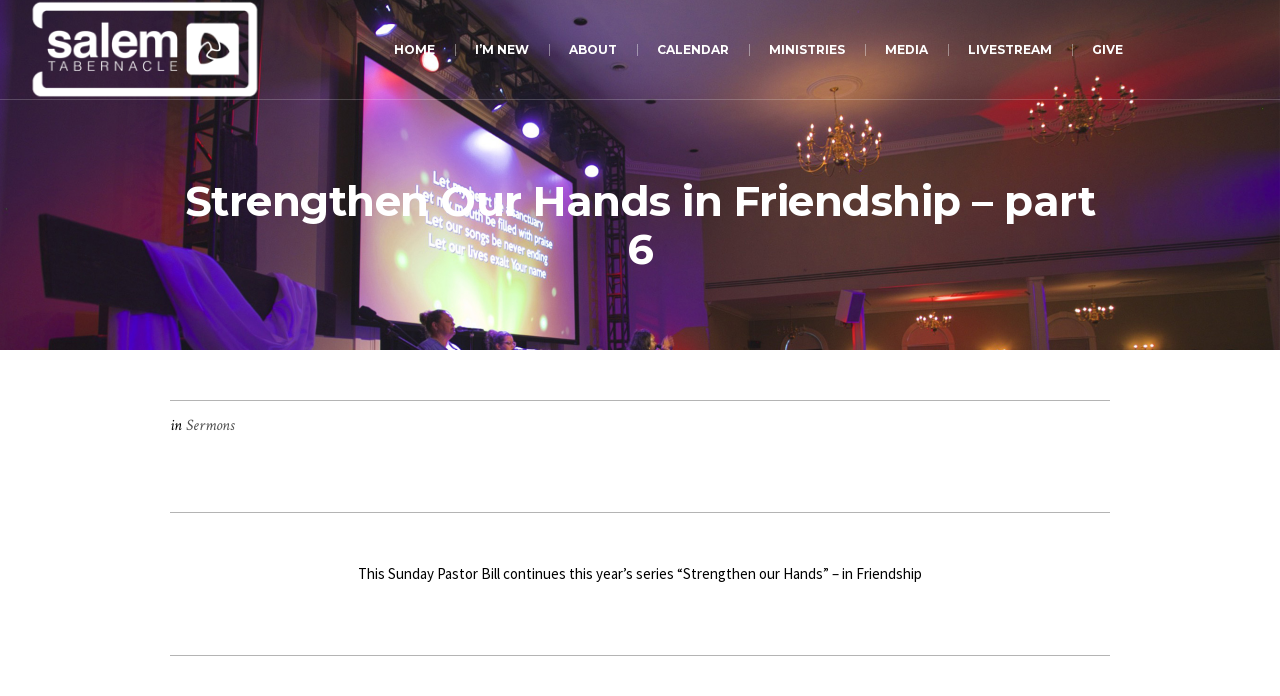

--- FILE ---
content_type: text/html; charset=UTF-8
request_url: https://www.salemtabernacle.com/strengthen-our-hands-in-friendship-part-6/
body_size: 16496
content:
<!DOCTYPE html>
<!--[if IE 8]>
<html class="ie ie8" lang="en-US">
<![endif]-->
<!--[if !(IE 8)]><!-->
<html lang="en-US" class="cmsmasters_html">
<!--<![endif]-->
<head>
<meta charset="UTF-8" />
<meta name="viewport" content="width=device-width, initial-scale=1, maximum-scale=1" />
<meta name="format-detection" content="telephone=no" />
<link rel="profile" href="https://gmpg.org/xfn/11" />
<link rel="pingback" href="https://www.salemtabernacle.com/xmlrpc.php" />
<meta name='robots' content='index, follow, max-image-preview:large, max-snippet:-1, max-video-preview:-1' />
	<style>img:is([sizes="auto" i], [sizes^="auto," i]) { contain-intrinsic-size: 3000px 1500px }</style>
	
	<!-- This site is optimized with the Yoast SEO plugin v25.4 - https://yoast.com/wordpress/plugins/seo/ -->
	<title>Strengthen Our Hands in Friendship - part 6 - Non-Denominational, Convergent, Christian Community | Beacon, NY</title>
	<link rel="canonical" href="https://www.salemtabernacle.com/strengthen-our-hands-in-friendship-part-6/" />
	<meta property="og:locale" content="en_US" />
	<meta property="og:type" content="article" />
	<meta property="og:title" content="Strengthen Our Hands in Friendship - part 6 - Non-Denominational, Convergent, Christian Community | Beacon, NY" />
	<meta property="og:url" content="https://www.salemtabernacle.com/strengthen-our-hands-in-friendship-part-6/" />
	<meta property="og:site_name" content="Non-Denominational, Convergent, Christian Community | Beacon, NY" />
	<meta property="article:publisher" content="http://www.facebook.com/salemtabernacleNY" />
	<meta property="article:published_time" content="2021-08-26T20:27:59+00:00" />
	<meta property="article:modified_time" content="2021-08-29T16:18:31+00:00" />
	<meta property="og:image" content="https://secureservercdn.net/198.71.233.230/42k.2b1.myftpupload.com/wp-content/uploads/2021/07/StrengthenOurHands_infriendshipfeauture.jpg?time=1654014846" />
	<meta property="og:image:width" content="1162" />
	<meta property="og:image:height" content="842" />
	<meta property="og:image:type" content="image/jpeg" />
	<meta name="author" content="Pastor Bill Dandreano" />
	<meta name="twitter:card" content="summary_large_image" />
	<meta name="twitter:creator" content="@salemtabernacle" />
	<meta name="twitter:site" content="@salemtabernacle" />
	<meta name="twitter:label1" content="Written by" />
	<meta name="twitter:data1" content="Pastor Bill Dandreano" />
	<meta name="twitter:label2" content="Est. reading time" />
	<meta name="twitter:data2" content="1 minute" />
	<script type="application/ld+json" class="yoast-schema-graph">{"@context":"https://schema.org","@graph":[{"@type":"Article","@id":"https://www.salemtabernacle.com/strengthen-our-hands-in-friendship-part-6/#article","isPartOf":{"@id":"https://www.salemtabernacle.com/strengthen-our-hands-in-friendship-part-6/"},"author":{"name":"Pastor Bill Dandreano","@id":"https://www.salemtabernacle.com/#/schema/person/ae77936b58d8e2417cb2552d202b1636"},"headline":"Strengthen Our Hands in Friendship &#8211; part 6","datePublished":"2021-08-26T20:27:59+00:00","dateModified":"2021-08-29T16:18:31+00:00","mainEntityOfPage":{"@id":"https://www.salemtabernacle.com/strengthen-our-hands-in-friendship-part-6/"},"wordCount":144,"publisher":{"@id":"https://www.salemtabernacle.com/#organization"},"image":{"@id":"https://www.salemtabernacle.com/strengthen-our-hands-in-friendship-part-6/#primaryimage"},"thumbnailUrl":"https://www.salemtabernacle.com/wp-content/uploads/2021/07/StrengthenOurHands_infriendshipfeauture.jpg","articleSection":["Sermons"],"inLanguage":"en-US"},{"@type":"WebPage","@id":"https://www.salemtabernacle.com/strengthen-our-hands-in-friendship-part-6/","url":"https://www.salemtabernacle.com/strengthen-our-hands-in-friendship-part-6/","name":"Strengthen Our Hands in Friendship - part 6 - Non-Denominational, Convergent, Christian Community | Beacon, NY","isPartOf":{"@id":"https://www.salemtabernacle.com/#website"},"primaryImageOfPage":{"@id":"https://www.salemtabernacle.com/strengthen-our-hands-in-friendship-part-6/#primaryimage"},"image":{"@id":"https://www.salemtabernacle.com/strengthen-our-hands-in-friendship-part-6/#primaryimage"},"thumbnailUrl":"https://www.salemtabernacle.com/wp-content/uploads/2021/07/StrengthenOurHands_infriendshipfeauture.jpg","datePublished":"2021-08-26T20:27:59+00:00","dateModified":"2021-08-29T16:18:31+00:00","breadcrumb":{"@id":"https://www.salemtabernacle.com/strengthen-our-hands-in-friendship-part-6/#breadcrumb"},"inLanguage":"en-US","potentialAction":{"@type":"ListenAction","target":"https://www.salemtabernacle.com/strengthen-our-hands-in-friendship-part-6/#podcast_player_9438","object":{"@id":"https://www.salemtabernacle.com/strengthen-our-hands-in-friendship-part-6/#/schema/podcast"}},"mainEntityOfPage":"https://www.salemtabernacle.com/strengthen-our-hands-in-friendship-part-6/#/schema/podcast"},{"@type":"ImageObject","inLanguage":"en-US","@id":"https://www.salemtabernacle.com/strengthen-our-hands-in-friendship-part-6/#primaryimage","url":"https://www.salemtabernacle.com/wp-content/uploads/2021/07/StrengthenOurHands_infriendshipfeauture.jpg","contentUrl":"https://www.salemtabernacle.com/wp-content/uploads/2021/07/StrengthenOurHands_infriendshipfeauture.jpg","width":1162,"height":842},{"@type":"BreadcrumbList","@id":"https://www.salemtabernacle.com/strengthen-our-hands-in-friendship-part-6/#breadcrumb","itemListElement":[{"@type":"ListItem","position":1,"name":"Home","item":"https://www.salemtabernacle.com/"},{"@type":"ListItem","position":2,"name":"Strengthen Our Hands in Friendship &#8211; part 6"}]},{"@type":"WebSite","@id":"https://www.salemtabernacle.com/#website","url":"https://www.salemtabernacle.com/","name":"Non-Denominational, Convergent, Christian Community | Beacon, NY","description":"Becoming Human Through the Love of Jesus","publisher":{"@id":"https://www.salemtabernacle.com/#organization"},"potentialAction":[{"@type":"SearchAction","target":{"@type":"EntryPoint","urlTemplate":"https://www.salemtabernacle.com/?s={search_term_string}"},"query-input":{"@type":"PropertyValueSpecification","valueRequired":true,"valueName":"search_term_string"}}],"inLanguage":"en-US"},{"@type":"Organization","@id":"https://www.salemtabernacle.com/#organization","name":"Salem Tabernacle","url":"https://www.salemtabernacle.com/","logo":{"@type":"ImageObject","inLanguage":"en-US","@id":"https://www.salemtabernacle.com/#/schema/logo/image/","url":"https://secureservercdn.net/198.71.233.230/42k.2b1.myftpupload.com/wp-content/uploads/2015/04/SALEMiTunes.jpg?time=1654014804","contentUrl":"https://secureservercdn.net/198.71.233.230/42k.2b1.myftpupload.com/wp-content/uploads/2015/04/SALEMiTunes.jpg?time=1654014804","width":300,"height":300,"caption":"Salem Tabernacle"},"image":{"@id":"https://www.salemtabernacle.com/#/schema/logo/image/"},"sameAs":["http://www.facebook.com/salemtabernacleNY","https://x.com/salemtabernacle","http://www.instagram.com/salemtabernacle"]},{"@type":"Person","@id":"https://www.salemtabernacle.com/#/schema/person/ae77936b58d8e2417cb2552d202b1636","name":"Pastor Bill Dandreano","image":{"@type":"ImageObject","inLanguage":"en-US","@id":"https://www.salemtabernacle.com/#/schema/person/image/","url":"https://secure.gravatar.com/avatar/425597865798445781ed683cf3fd7057d4c7b2d7be725c6a798899e86fdcbe15?s=96&d=mm&r=g","contentUrl":"https://secure.gravatar.com/avatar/425597865798445781ed683cf3fd7057d4c7b2d7be725c6a798899e86fdcbe15?s=96&d=mm&r=g","caption":"Pastor Bill Dandreano"},"url":"https://www.salemtabernacle.com/author/pastor-bill-dandreano/"},{"@type":"PodcastEpisode","@id":"https://www.salemtabernacle.com/strengthen-our-hands-in-friendship-part-6/#/schema/podcast","url":"https://www.salemtabernacle.com/strengthen-our-hands-in-friendship-part-6/","name":"Strengthen Our Hands in Friendship - part 6 - Non-Denominational, Convergent, Christian Community | Beacon, NY","datePublished":"2021-08-26","audio":{"contentUrl":"https://www.salemtabernacle.com/wp-content/uploads/2021/08/2021podcast_salem_07-25-21_StrengthenOurHandsinFriendship.mp3","contentSize":"92.46M","@type":"AudioObject"},"partOfSeries":[{"@type":"PodcastSeries","name":"Salem Tabernacle | Beacon, NY","url":"https://www.salemtabernacle.com/series/salem-tabernacle-beacon-ny/","id":"https://www.salemtabernacle.com/series/salem-tabernacle-beacon-ny/#/schema/podcastSeries"}]}]}</script>
	<!-- / Yoast SEO plugin. -->


<link rel='dns-prefetch' href='//fonts.googleapis.com' />
<link rel="alternate" type="application/rss+xml" title="Non-Denominational, Convergent, Christian Community | Beacon, NY &raquo; Feed" href="https://www.salemtabernacle.com/feed/" />
<link rel="alternate" type="application/rss+xml" title="Non-Denominational, Convergent, Christian Community | Beacon, NY &raquo; Comments Feed" href="https://www.salemtabernacle.com/comments/feed/" />
<script type="text/javascript">
/* <![CDATA[ */
window._wpemojiSettings = {"baseUrl":"https:\/\/s.w.org\/images\/core\/emoji\/16.0.1\/72x72\/","ext":".png","svgUrl":"https:\/\/s.w.org\/images\/core\/emoji\/16.0.1\/svg\/","svgExt":".svg","source":{"concatemoji":"https:\/\/www.salemtabernacle.com\/wp-includes\/js\/wp-emoji-release.min.js?ver=6.8.3"}};
/*! This file is auto-generated */
!function(s,n){var o,i,e;function c(e){try{var t={supportTests:e,timestamp:(new Date).valueOf()};sessionStorage.setItem(o,JSON.stringify(t))}catch(e){}}function p(e,t,n){e.clearRect(0,0,e.canvas.width,e.canvas.height),e.fillText(t,0,0);var t=new Uint32Array(e.getImageData(0,0,e.canvas.width,e.canvas.height).data),a=(e.clearRect(0,0,e.canvas.width,e.canvas.height),e.fillText(n,0,0),new Uint32Array(e.getImageData(0,0,e.canvas.width,e.canvas.height).data));return t.every(function(e,t){return e===a[t]})}function u(e,t){e.clearRect(0,0,e.canvas.width,e.canvas.height),e.fillText(t,0,0);for(var n=e.getImageData(16,16,1,1),a=0;a<n.data.length;a++)if(0!==n.data[a])return!1;return!0}function f(e,t,n,a){switch(t){case"flag":return n(e,"\ud83c\udff3\ufe0f\u200d\u26a7\ufe0f","\ud83c\udff3\ufe0f\u200b\u26a7\ufe0f")?!1:!n(e,"\ud83c\udde8\ud83c\uddf6","\ud83c\udde8\u200b\ud83c\uddf6")&&!n(e,"\ud83c\udff4\udb40\udc67\udb40\udc62\udb40\udc65\udb40\udc6e\udb40\udc67\udb40\udc7f","\ud83c\udff4\u200b\udb40\udc67\u200b\udb40\udc62\u200b\udb40\udc65\u200b\udb40\udc6e\u200b\udb40\udc67\u200b\udb40\udc7f");case"emoji":return!a(e,"\ud83e\udedf")}return!1}function g(e,t,n,a){var r="undefined"!=typeof WorkerGlobalScope&&self instanceof WorkerGlobalScope?new OffscreenCanvas(300,150):s.createElement("canvas"),o=r.getContext("2d",{willReadFrequently:!0}),i=(o.textBaseline="top",o.font="600 32px Arial",{});return e.forEach(function(e){i[e]=t(o,e,n,a)}),i}function t(e){var t=s.createElement("script");t.src=e,t.defer=!0,s.head.appendChild(t)}"undefined"!=typeof Promise&&(o="wpEmojiSettingsSupports",i=["flag","emoji"],n.supports={everything:!0,everythingExceptFlag:!0},e=new Promise(function(e){s.addEventListener("DOMContentLoaded",e,{once:!0})}),new Promise(function(t){var n=function(){try{var e=JSON.parse(sessionStorage.getItem(o));if("object"==typeof e&&"number"==typeof e.timestamp&&(new Date).valueOf()<e.timestamp+604800&&"object"==typeof e.supportTests)return e.supportTests}catch(e){}return null}();if(!n){if("undefined"!=typeof Worker&&"undefined"!=typeof OffscreenCanvas&&"undefined"!=typeof URL&&URL.createObjectURL&&"undefined"!=typeof Blob)try{var e="postMessage("+g.toString()+"("+[JSON.stringify(i),f.toString(),p.toString(),u.toString()].join(",")+"));",a=new Blob([e],{type:"text/javascript"}),r=new Worker(URL.createObjectURL(a),{name:"wpTestEmojiSupports"});return void(r.onmessage=function(e){c(n=e.data),r.terminate(),t(n)})}catch(e){}c(n=g(i,f,p,u))}t(n)}).then(function(e){for(var t in e)n.supports[t]=e[t],n.supports.everything=n.supports.everything&&n.supports[t],"flag"!==t&&(n.supports.everythingExceptFlag=n.supports.everythingExceptFlag&&n.supports[t]);n.supports.everythingExceptFlag=n.supports.everythingExceptFlag&&!n.supports.flag,n.DOMReady=!1,n.readyCallback=function(){n.DOMReady=!0}}).then(function(){return e}).then(function(){var e;n.supports.everything||(n.readyCallback(),(e=n.source||{}).concatemoji?t(e.concatemoji):e.wpemoji&&e.twemoji&&(t(e.twemoji),t(e.wpemoji)))}))}((window,document),window._wpemojiSettings);
/* ]]> */
</script>
<link rel='stylesheet' id='layerslider-css' href='https://www.salemtabernacle.com/wp-content/plugins/LayerSlider/assets/static/layerslider/css/layerslider.css?ver=6.11.2' type='text/css' media='all' />
<style id='wp-emoji-styles-inline-css' type='text/css'>

	img.wp-smiley, img.emoji {
		display: inline !important;
		border: none !important;
		box-shadow: none !important;
		height: 1em !important;
		width: 1em !important;
		margin: 0 0.07em !important;
		vertical-align: -0.1em !important;
		background: none !important;
		padding: 0 !important;
	}
</style>
<link rel='stylesheet' id='wp-block-library-css' href='https://www.salemtabernacle.com/wp-includes/css/dist/block-library/style.min.css?ver=6.8.3' type='text/css' media='all' />
<style id='classic-theme-styles-inline-css' type='text/css'>
/*! This file is auto-generated */
.wp-block-button__link{color:#fff;background-color:#32373c;border-radius:9999px;box-shadow:none;text-decoration:none;padding:calc(.667em + 2px) calc(1.333em + 2px);font-size:1.125em}.wp-block-file__button{background:#32373c;color:#fff;text-decoration:none}
</style>
<link rel='stylesheet' id='ccbpress-core-blocks-css-css' href='https://www.salemtabernacle.com/wp-content/plugins/ccbpress-core/dist/blocks.style.build.css?ver=1716395113' type='text/css' media='all' />
<style id='global-styles-inline-css' type='text/css'>
:root{--wp--preset--aspect-ratio--square: 1;--wp--preset--aspect-ratio--4-3: 4/3;--wp--preset--aspect-ratio--3-4: 3/4;--wp--preset--aspect-ratio--3-2: 3/2;--wp--preset--aspect-ratio--2-3: 2/3;--wp--preset--aspect-ratio--16-9: 16/9;--wp--preset--aspect-ratio--9-16: 9/16;--wp--preset--color--black: #000000;--wp--preset--color--cyan-bluish-gray: #abb8c3;--wp--preset--color--white: #ffffff;--wp--preset--color--pale-pink: #f78da7;--wp--preset--color--vivid-red: #cf2e2e;--wp--preset--color--luminous-vivid-orange: #ff6900;--wp--preset--color--luminous-vivid-amber: #fcb900;--wp--preset--color--light-green-cyan: #7bdcb5;--wp--preset--color--vivid-green-cyan: #00d084;--wp--preset--color--pale-cyan-blue: #8ed1fc;--wp--preset--color--vivid-cyan-blue: #0693e3;--wp--preset--color--vivid-purple: #9b51e0;--wp--preset--color--color-1: #000000;--wp--preset--color--color-2: #ffffff;--wp--preset--color--color-3: #d43c18;--wp--preset--color--color-4: #5173a6;--wp--preset--color--color-5: #959595;--wp--preset--color--color-6: #c0c0c0;--wp--preset--color--color-7: #f4f4f4;--wp--preset--color--color-8: #e1e1e1;--wp--preset--gradient--vivid-cyan-blue-to-vivid-purple: linear-gradient(135deg,rgba(6,147,227,1) 0%,rgb(155,81,224) 100%);--wp--preset--gradient--light-green-cyan-to-vivid-green-cyan: linear-gradient(135deg,rgb(122,220,180) 0%,rgb(0,208,130) 100%);--wp--preset--gradient--luminous-vivid-amber-to-luminous-vivid-orange: linear-gradient(135deg,rgba(252,185,0,1) 0%,rgba(255,105,0,1) 100%);--wp--preset--gradient--luminous-vivid-orange-to-vivid-red: linear-gradient(135deg,rgba(255,105,0,1) 0%,rgb(207,46,46) 100%);--wp--preset--gradient--very-light-gray-to-cyan-bluish-gray: linear-gradient(135deg,rgb(238,238,238) 0%,rgb(169,184,195) 100%);--wp--preset--gradient--cool-to-warm-spectrum: linear-gradient(135deg,rgb(74,234,220) 0%,rgb(151,120,209) 20%,rgb(207,42,186) 40%,rgb(238,44,130) 60%,rgb(251,105,98) 80%,rgb(254,248,76) 100%);--wp--preset--gradient--blush-light-purple: linear-gradient(135deg,rgb(255,206,236) 0%,rgb(152,150,240) 100%);--wp--preset--gradient--blush-bordeaux: linear-gradient(135deg,rgb(254,205,165) 0%,rgb(254,45,45) 50%,rgb(107,0,62) 100%);--wp--preset--gradient--luminous-dusk: linear-gradient(135deg,rgb(255,203,112) 0%,rgb(199,81,192) 50%,rgb(65,88,208) 100%);--wp--preset--gradient--pale-ocean: linear-gradient(135deg,rgb(255,245,203) 0%,rgb(182,227,212) 50%,rgb(51,167,181) 100%);--wp--preset--gradient--electric-grass: linear-gradient(135deg,rgb(202,248,128) 0%,rgb(113,206,126) 100%);--wp--preset--gradient--midnight: linear-gradient(135deg,rgb(2,3,129) 0%,rgb(40,116,252) 100%);--wp--preset--font-size--small: 13px;--wp--preset--font-size--medium: 20px;--wp--preset--font-size--large: 36px;--wp--preset--font-size--x-large: 42px;--wp--preset--spacing--20: 0.44rem;--wp--preset--spacing--30: 0.67rem;--wp--preset--spacing--40: 1rem;--wp--preset--spacing--50: 1.5rem;--wp--preset--spacing--60: 2.25rem;--wp--preset--spacing--70: 3.38rem;--wp--preset--spacing--80: 5.06rem;--wp--preset--shadow--natural: 6px 6px 9px rgba(0, 0, 0, 0.2);--wp--preset--shadow--deep: 12px 12px 50px rgba(0, 0, 0, 0.4);--wp--preset--shadow--sharp: 6px 6px 0px rgba(0, 0, 0, 0.2);--wp--preset--shadow--outlined: 6px 6px 0px -3px rgba(255, 255, 255, 1), 6px 6px rgba(0, 0, 0, 1);--wp--preset--shadow--crisp: 6px 6px 0px rgba(0, 0, 0, 1);}:where(.is-layout-flex){gap: 0.5em;}:where(.is-layout-grid){gap: 0.5em;}body .is-layout-flex{display: flex;}.is-layout-flex{flex-wrap: wrap;align-items: center;}.is-layout-flex > :is(*, div){margin: 0;}body .is-layout-grid{display: grid;}.is-layout-grid > :is(*, div){margin: 0;}:where(.wp-block-columns.is-layout-flex){gap: 2em;}:where(.wp-block-columns.is-layout-grid){gap: 2em;}:where(.wp-block-post-template.is-layout-flex){gap: 1.25em;}:where(.wp-block-post-template.is-layout-grid){gap: 1.25em;}.has-black-color{color: var(--wp--preset--color--black) !important;}.has-cyan-bluish-gray-color{color: var(--wp--preset--color--cyan-bluish-gray) !important;}.has-white-color{color: var(--wp--preset--color--white) !important;}.has-pale-pink-color{color: var(--wp--preset--color--pale-pink) !important;}.has-vivid-red-color{color: var(--wp--preset--color--vivid-red) !important;}.has-luminous-vivid-orange-color{color: var(--wp--preset--color--luminous-vivid-orange) !important;}.has-luminous-vivid-amber-color{color: var(--wp--preset--color--luminous-vivid-amber) !important;}.has-light-green-cyan-color{color: var(--wp--preset--color--light-green-cyan) !important;}.has-vivid-green-cyan-color{color: var(--wp--preset--color--vivid-green-cyan) !important;}.has-pale-cyan-blue-color{color: var(--wp--preset--color--pale-cyan-blue) !important;}.has-vivid-cyan-blue-color{color: var(--wp--preset--color--vivid-cyan-blue) !important;}.has-vivid-purple-color{color: var(--wp--preset--color--vivid-purple) !important;}.has-black-background-color{background-color: var(--wp--preset--color--black) !important;}.has-cyan-bluish-gray-background-color{background-color: var(--wp--preset--color--cyan-bluish-gray) !important;}.has-white-background-color{background-color: var(--wp--preset--color--white) !important;}.has-pale-pink-background-color{background-color: var(--wp--preset--color--pale-pink) !important;}.has-vivid-red-background-color{background-color: var(--wp--preset--color--vivid-red) !important;}.has-luminous-vivid-orange-background-color{background-color: var(--wp--preset--color--luminous-vivid-orange) !important;}.has-luminous-vivid-amber-background-color{background-color: var(--wp--preset--color--luminous-vivid-amber) !important;}.has-light-green-cyan-background-color{background-color: var(--wp--preset--color--light-green-cyan) !important;}.has-vivid-green-cyan-background-color{background-color: var(--wp--preset--color--vivid-green-cyan) !important;}.has-pale-cyan-blue-background-color{background-color: var(--wp--preset--color--pale-cyan-blue) !important;}.has-vivid-cyan-blue-background-color{background-color: var(--wp--preset--color--vivid-cyan-blue) !important;}.has-vivid-purple-background-color{background-color: var(--wp--preset--color--vivid-purple) !important;}.has-black-border-color{border-color: var(--wp--preset--color--black) !important;}.has-cyan-bluish-gray-border-color{border-color: var(--wp--preset--color--cyan-bluish-gray) !important;}.has-white-border-color{border-color: var(--wp--preset--color--white) !important;}.has-pale-pink-border-color{border-color: var(--wp--preset--color--pale-pink) !important;}.has-vivid-red-border-color{border-color: var(--wp--preset--color--vivid-red) !important;}.has-luminous-vivid-orange-border-color{border-color: var(--wp--preset--color--luminous-vivid-orange) !important;}.has-luminous-vivid-amber-border-color{border-color: var(--wp--preset--color--luminous-vivid-amber) !important;}.has-light-green-cyan-border-color{border-color: var(--wp--preset--color--light-green-cyan) !important;}.has-vivid-green-cyan-border-color{border-color: var(--wp--preset--color--vivid-green-cyan) !important;}.has-pale-cyan-blue-border-color{border-color: var(--wp--preset--color--pale-cyan-blue) !important;}.has-vivid-cyan-blue-border-color{border-color: var(--wp--preset--color--vivid-cyan-blue) !important;}.has-vivid-purple-border-color{border-color: var(--wp--preset--color--vivid-purple) !important;}.has-vivid-cyan-blue-to-vivid-purple-gradient-background{background: var(--wp--preset--gradient--vivid-cyan-blue-to-vivid-purple) !important;}.has-light-green-cyan-to-vivid-green-cyan-gradient-background{background: var(--wp--preset--gradient--light-green-cyan-to-vivid-green-cyan) !important;}.has-luminous-vivid-amber-to-luminous-vivid-orange-gradient-background{background: var(--wp--preset--gradient--luminous-vivid-amber-to-luminous-vivid-orange) !important;}.has-luminous-vivid-orange-to-vivid-red-gradient-background{background: var(--wp--preset--gradient--luminous-vivid-orange-to-vivid-red) !important;}.has-very-light-gray-to-cyan-bluish-gray-gradient-background{background: var(--wp--preset--gradient--very-light-gray-to-cyan-bluish-gray) !important;}.has-cool-to-warm-spectrum-gradient-background{background: var(--wp--preset--gradient--cool-to-warm-spectrum) !important;}.has-blush-light-purple-gradient-background{background: var(--wp--preset--gradient--blush-light-purple) !important;}.has-blush-bordeaux-gradient-background{background: var(--wp--preset--gradient--blush-bordeaux) !important;}.has-luminous-dusk-gradient-background{background: var(--wp--preset--gradient--luminous-dusk) !important;}.has-pale-ocean-gradient-background{background: var(--wp--preset--gradient--pale-ocean) !important;}.has-electric-grass-gradient-background{background: var(--wp--preset--gradient--electric-grass) !important;}.has-midnight-gradient-background{background: var(--wp--preset--gradient--midnight) !important;}.has-small-font-size{font-size: var(--wp--preset--font-size--small) !important;}.has-medium-font-size{font-size: var(--wp--preset--font-size--medium) !important;}.has-large-font-size{font-size: var(--wp--preset--font-size--large) !important;}.has-x-large-font-size{font-size: var(--wp--preset--font-size--x-large) !important;}
:where(.wp-block-post-template.is-layout-flex){gap: 1.25em;}:where(.wp-block-post-template.is-layout-grid){gap: 1.25em;}
:where(.wp-block-columns.is-layout-flex){gap: 2em;}:where(.wp-block-columns.is-layout-grid){gap: 2em;}
:root :where(.wp-block-pullquote){font-size: 1.5em;line-height: 1.6;}
</style>
<link rel='stylesheet' id='ccbpress-core-display-css' href='https://www.salemtabernacle.com/wp-content/plugins/ccbpress-core/assets/css/display.css?ver=6.8.3' type='text/css' media='all' />
<link rel='stylesheet' id='ccbpress-core-css' href='https://www.salemtabernacle.com/wp-content/plugins/ccbpress-core/assets/css/ccbpress.css?ver=6.8.3' type='text/css' media='all' />
<link rel='stylesheet' id='theme-cmsmasters-sermons-style-css' href='https://www.salemtabernacle.com/wp-content/themes/my-religion/cmsmasters-sermons/css/cmsmasters-sermons-style.css?ver=1.0.0' type='text/css' media='screen' />
<link rel='stylesheet' id='theme-cmsmasters-sermons-adaptive-css' href='https://www.salemtabernacle.com/wp-content/themes/my-religion/cmsmasters-sermons/css/cmsmasters-sermons-adaptive.css?ver=1.0.0' type='text/css' media='screen' />
<link rel='stylesheet' id='contact-form-7-css' href='https://www.salemtabernacle.com/wp-content/plugins/contact-form-7/includes/css/styles.css?ver=6.1' type='text/css' media='all' />
<link rel='stylesheet' id='rs-plugin-settings-css' href='https://www.salemtabernacle.com/wp-content/plugins/revslider/public/assets/css/rs6.css?ver=6.2.12' type='text/css' media='all' />
<style id='rs-plugin-settings-inline-css' type='text/css'>
#rs-demo-id {}
</style>
<link rel='stylesheet' id='timetable_gtip2_style-css' href='https://www.salemtabernacle.com/wp-content/plugins/timetable/style/jquery.qtip.css?ver=6.8.3' type='text/css' media='all' />
<link rel='stylesheet' id='timetable_font_lato-css' href='//fonts.googleapis.com/css?family=Lato%3A400%2C700&#038;ver=6.8.3' type='text/css' media='all' />
<link rel='stylesheet' id='ccbpress-admin-css' href='https://www.salemtabernacle.com/wp-content/plugins/ccbpress-events/assets/css/admin.css?ver=6.8.3' type='text/css' media='all' />
<link rel='stylesheet' id='theme-style-css' href='https://www.salemtabernacle.com/wp-content/themes/my-religion/style.css?ver=1.0.0' type='text/css' media='screen, print' />
<link rel='stylesheet' id='theme-design-style-css' href='https://www.salemtabernacle.com/wp-content/themes/my-religion/css/style.css?ver=1.0.0' type='text/css' media='screen, print' />
<link rel='stylesheet' id='theme-adapt-css' href='https://www.salemtabernacle.com/wp-content/themes/my-religion/css/adaptive.css?ver=1.0.0' type='text/css' media='screen, print' />
<link rel='stylesheet' id='theme-retina-css' href='https://www.salemtabernacle.com/wp-content/themes/my-religion/css/retina.css?ver=1.0.0' type='text/css' media='screen' />
<link rel='stylesheet' id='theme-icons-css' href='https://www.salemtabernacle.com/wp-content/themes/my-religion/css/fontello.css?ver=1.0.0' type='text/css' media='screen' />
<link rel='stylesheet' id='theme-icons-custom-css' href='https://www.salemtabernacle.com/wp-content/themes/my-religion/css/fontello-custom.css?ver=1.0.0' type='text/css' media='screen' />
<link rel='stylesheet' id='animate-css' href='https://www.salemtabernacle.com/wp-content/themes/my-religion/css/animate.css?ver=1.0.0' type='text/css' media='screen' />
<link rel='stylesheet' id='theme-cmsmasters-donations-style-css' href='https://www.salemtabernacle.com/wp-content/themes/my-religion/cmsmasters-donations/css/cmsmasters-donations-style.css?ver=1.0.0' type='text/css' media='screen' />
<link rel='stylesheet' id='theme-cmsmasters-donations-adaptive-css' href='https://www.salemtabernacle.com/wp-content/themes/my-religion/cmsmasters-donations/css/cmsmasters-donations-adaptive.css?ver=1.0.0' type='text/css' media='screen' />
<link rel='stylesheet' id='theme-cmsmasters-timetable-style-css' href='https://www.salemtabernacle.com/wp-content/themes/my-religion/css/cmsmasters-timetable-style.css?ver=1.0.0' type='text/css' media='screen' />
<link rel='stylesheet' id='theme-cmsmasters-timetable-adaptive-css' href='https://www.salemtabernacle.com/wp-content/themes/my-religion/css/cmsmasters-timetable-adaptive.css?ver=1.0.0' type='text/css' media='screen' />
<link rel='stylesheet' id='ilightbox-css' href='https://www.salemtabernacle.com/wp-content/themes/my-religion/css/ilightbox.css?ver=2.2.0' type='text/css' media='screen' />
<link rel='stylesheet' id='ilightbox-skin-dark-css' href='https://www.salemtabernacle.com/wp-content/themes/my-religion/css/ilightbox-skins/dark-skin.css?ver=2.2.0' type='text/css' media='screen' />
<link rel='stylesheet' id='theme-fonts-schemes-css' href='https://www.salemtabernacle.com/wp-content/uploads/cmsmasters_styles/my-religion.css?ver=1.0.0' type='text/css' media='screen' />
<!--[if lte IE 9]>
<link rel='stylesheet' id='theme-fonts-css' href='https://www.salemtabernacle.com/wp-content/uploads/cmsmasters_styles/my-religion_fonts.css?ver=1.0.0' type='text/css' media='screen' />
<![endif]-->
<!--[if lte IE 9]>
<link rel='stylesheet' id='theme-schemes-primary-css' href='https://www.salemtabernacle.com/wp-content/uploads/cmsmasters_styles/my-religion_colors_primary.css?ver=1.0.0' type='text/css' media='screen' />
<![endif]-->
<!--[if lte IE 9]>
<link rel='stylesheet' id='theme-schemes-secondary-css' href='https://www.salemtabernacle.com/wp-content/uploads/cmsmasters_styles/my-religion_colors_secondary.css?ver=1.0.0' type='text/css' media='screen' />
<![endif]-->
<!--[if lt IE 9]>
<link rel='stylesheet' id='theme-ie-css' href='https://www.salemtabernacle.com/wp-content/themes/my-religion/css/ie.css?ver=1.0.0' type='text/css' media='screen' />
<![endif]-->
<link rel='stylesheet' id='google-fonts-css' href='//fonts.googleapis.com/css?family=Source+Sans+Pro%3A300%2C300italic%2C400%2C400italic%2C700%2C700italic%7CMontserrat%3A400%2C700%7CCrimson+Text%3A400%2C400italic%2C700%2C700italic&#038;ver=6.8.3' type='text/css' media='all' />
<link rel='stylesheet' id='my-religion-gutenberg-frontend-style-css' href='https://www.salemtabernacle.com/wp-content/themes/my-religion/gutenberg/css/frontend-style.css?ver=1.0.0' type='text/css' media='screen' />
<link rel='stylesheet' id='themeblvd_gmap-css' href='https://www.salemtabernacle.com/wp-content/plugins/theme-blvd-responsive-google-maps/assets/style.css?ver=1.0' type='text/css' media='all' />
<script type="text/javascript" src="https://www.salemtabernacle.com/wp-includes/js/jquery/jquery.min.js?ver=3.7.1" id="jquery-core-js"></script>
<script type="text/javascript" src="https://www.salemtabernacle.com/wp-includes/js/jquery/jquery-migrate.min.js?ver=3.4.1" id="jquery-migrate-js"></script>
<script type="text/javascript" id="layerslider-utils-js-extra">
/* <![CDATA[ */
var LS_Meta = {"v":"6.11.2","fixGSAP":"1"};
/* ]]> */
</script>
<script type="text/javascript" src="https://www.salemtabernacle.com/wp-content/plugins/LayerSlider/assets/static/layerslider/js/layerslider.utils.js?ver=6.11.2" id="layerslider-utils-js"></script>
<script type="text/javascript" src="https://www.salemtabernacle.com/wp-content/plugins/LayerSlider/assets/static/layerslider/js/layerslider.kreaturamedia.jquery.js?ver=6.11.2" id="layerslider-js"></script>
<script type="text/javascript" src="https://www.salemtabernacle.com/wp-content/plugins/LayerSlider/assets/static/layerslider/js/layerslider.transitions.js?ver=6.11.2" id="layerslider-transitions-js"></script>
<script type="text/javascript" src="https://www.salemtabernacle.com/wp-content/plugins/ccbpress-core/assets/js/ccbpress.js?ver=6.8.3" id="ccbpress-core-js"></script>
<script type="text/javascript" src="https://www.salemtabernacle.com/wp-content/plugins/revslider/public/assets/js/rbtools.min.js?ver=6.0.7" id="tp-tools-js"></script>
<script type="text/javascript" src="https://www.salemtabernacle.com/wp-content/plugins/revslider/public/assets/js/rs6.min.js?ver=6.2.12" id="revmin-js"></script>
<script type="text/javascript" src="https://www.salemtabernacle.com/wp-content/plugins/theme-blvd-responsive-google-maps/assets/jquery.gmap.min.js?ver=3.0" id="gmap-js"></script>
<script type="text/javascript" src="https://www.salemtabernacle.com/wp-content/themes/my-religion/js/jsLibraries.min.js?ver=1.0.0" id="libs-js"></script>
<script type="text/javascript" src="https://www.salemtabernacle.com/wp-content/themes/my-religion/js/jquery.iLightBox.min.js?ver=2.2.0" id="iLightBox-js"></script>
<meta name="generator" content="Powered by LayerSlider 6.11.2 - Multi-Purpose, Responsive, Parallax, Mobile-Friendly Slider Plugin for WordPress." />
<!-- LayerSlider updates and docs at: https://layerslider.kreaturamedia.com -->
<link rel="https://api.w.org/" href="https://www.salemtabernacle.com/wp-json/" /><link rel="alternate" title="JSON" type="application/json" href="https://www.salemtabernacle.com/wp-json/wp/v2/posts/9438" /><link rel="EditURI" type="application/rsd+xml" title="RSD" href="https://www.salemtabernacle.com/xmlrpc.php?rsd" />
<meta name="generator" content="WordPress 6.8.3" />
<meta name="generator" content="Seriously Simple Podcasting 3.10.4" />
<link rel='shortlink' href='https://www.salemtabernacle.com/?p=9438' />
<link rel="alternate" title="oEmbed (JSON)" type="application/json+oembed" href="https://www.salemtabernacle.com/wp-json/oembed/1.0/embed?url=https%3A%2F%2Fwww.salemtabernacle.com%2Fstrengthen-our-hands-in-friendship-part-6%2F" />
<link rel="alternate" title="oEmbed (XML)" type="text/xml+oembed" href="https://www.salemtabernacle.com/wp-json/oembed/1.0/embed?url=https%3A%2F%2Fwww.salemtabernacle.com%2Fstrengthen-our-hands-in-friendship-part-6%2F&#038;format=xml" />

<link rel="alternate" type="application/rss+xml" title="Podcast RSS feed" href="http://feeds.feedburner.com/SalemTabernacle" />

<style type="text/css">
	.header_top {
		height : 32px;
	}
	
	.header_mid {
		height : 100px;
	}
	
	.header_bot {
		height : 60px;
	}
	
	#page.cmsmasters_heading_after_header #middle, 
	#page.cmsmasters_heading_under_header #middle .headline .headline_outer {
		padding-top : 100px;
	}
	
	#page.cmsmasters_heading_after_header.enable_header_top #middle, 
	#page.cmsmasters_heading_under_header.enable_header_top #middle .headline .headline_outer {
		padding-top : 132px;
	}
	
	#page.cmsmasters_heading_after_header.enable_header_bottom #middle, 
	#page.cmsmasters_heading_under_header.enable_header_bottom #middle .headline .headline_outer {
		padding-top : 160px;
	}
	
	#page.cmsmasters_heading_after_header.enable_header_top.enable_header_bottom #middle, 
	#page.cmsmasters_heading_under_header.enable_header_top.enable_header_bottom #middle .headline .headline_outer {
		padding-top : 192px;
	}
	
	@media only screen and (max-width: 1024px) {
		.header_top,
		.header_mid,
		.header_bot {
			height : auto;
		}
		
		.header_mid .header_mid_inner > div {
			height : 100px;
		}
		
		.header_bot .header_bot_inner > div {
			height : 60px;
		}
		
		.enable_header_centered #header .header_mid .resp_mid_nav_wrap {
			height : 60px;
		}
		
		#page.cmsmasters_heading_after_header #middle, 
		#page.cmsmasters_heading_under_header #middle .headline .headline_outer, 
		#page.cmsmasters_heading_after_header.enable_header_top #middle, 
		#page.cmsmasters_heading_under_header.enable_header_top #middle .headline .headline_outer, 
		#page.cmsmasters_heading_after_header.enable_header_bottom #middle, 
		#page.cmsmasters_heading_under_header.enable_header_bottom #middle .headline .headline_outer, 
		#page.cmsmasters_heading_after_header.enable_header_top.enable_header_bottom #middle, 
		#page.cmsmasters_heading_under_header.enable_header_top.enable_header_bottom #middle .headline .headline_outer {
			padding-top : 0 !important;
		}
	}
	
	@media only screen and (max-width: 768px) {
		.enable_header_centered #header .header_mid .resp_mid_nav_wrap,
		.header_mid .header_mid_inner > div:not(.search_wrap),
		.header_mid .header_mid_inner > div, 
		.header_bot .header_bot_inner > div {
			height:auto;
		}
	}
.buttons_center {
text-align:center;
}
.buttons_center .button_wrap {
display: inline-block;
margin:0 5px;
}
.custom_subscribe_title h4 {
margin:-10px 0 0;
font-size:22px;
line-height:34px;
}
@media only screen and (min-width: 1440px) {
.custom_subscribe .wysija-submit-field {
padding-left:60px;
padding-right:60px;
}
}
@media only screen and (max-width: 768px) {
.adaptiva_contacts_map {
height:300px !important;
}
}
	.header_mid .header_mid_inner .logo_wrap {
		width : 236px;
	}

	.header_mid_inner .logo img.logo_retina {
		width : 129px;
		max-width : 129px;
	}
.headline_outer {
				background-image:url(https://www.salemtabernacle.com/wp-content/uploads/2018/09/serviceshot1080.jpg);
				background-repeat:no-repeat;
				background-attachment:scroll;
				background-size:cover;
			}
.headline_color {
				background-color:rgba(49,51,59,0);
			}
.headline_aligner, 
		.cmsmasters_breadcrumbs_aligner {
			min-height:250px;
		}
</style><meta name="generator" content="Powered by Slider Revolution 6.2.12 - responsive, Mobile-Friendly Slider Plugin for WordPress with comfortable drag and drop interface." />
<link rel="icon" href="https://www.salemtabernacle.com/wp-content/uploads/2018/07/cropped-Salem-Tabernacle-orange-knot-only-32x32.jpg" sizes="32x32" />
<link rel="icon" href="https://www.salemtabernacle.com/wp-content/uploads/2018/07/cropped-Salem-Tabernacle-orange-knot-only-192x192.jpg" sizes="192x192" />
<link rel="apple-touch-icon" href="https://www.salemtabernacle.com/wp-content/uploads/2018/07/cropped-Salem-Tabernacle-orange-knot-only-180x180.jpg" />
<meta name="msapplication-TileImage" content="https://www.salemtabernacle.com/wp-content/uploads/2018/07/cropped-Salem-Tabernacle-orange-knot-only-270x270.jpg" />
<script type="text/javascript">function setREVStartSize(e){
			//window.requestAnimationFrame(function() {				 
				window.RSIW = window.RSIW===undefined ? window.innerWidth : window.RSIW;	
				window.RSIH = window.RSIH===undefined ? window.innerHeight : window.RSIH;	
				try {								
					var pw = document.getElementById(e.c).parentNode.offsetWidth,
						newh;
					pw = pw===0 || isNaN(pw) ? window.RSIW : pw;
					e.tabw = e.tabw===undefined ? 0 : parseInt(e.tabw);
					e.thumbw = e.thumbw===undefined ? 0 : parseInt(e.thumbw);
					e.tabh = e.tabh===undefined ? 0 : parseInt(e.tabh);
					e.thumbh = e.thumbh===undefined ? 0 : parseInt(e.thumbh);
					e.tabhide = e.tabhide===undefined ? 0 : parseInt(e.tabhide);
					e.thumbhide = e.thumbhide===undefined ? 0 : parseInt(e.thumbhide);
					e.mh = e.mh===undefined || e.mh=="" || e.mh==="auto" ? 0 : parseInt(e.mh,0);		
					if(e.layout==="fullscreen" || e.l==="fullscreen") 						
						newh = Math.max(e.mh,window.RSIH);					
					else{					
						e.gw = Array.isArray(e.gw) ? e.gw : [e.gw];
						for (var i in e.rl) if (e.gw[i]===undefined || e.gw[i]===0) e.gw[i] = e.gw[i-1];					
						e.gh = e.el===undefined || e.el==="" || (Array.isArray(e.el) && e.el.length==0)? e.gh : e.el;
						e.gh = Array.isArray(e.gh) ? e.gh : [e.gh];
						for (var i in e.rl) if (e.gh[i]===undefined || e.gh[i]===0) e.gh[i] = e.gh[i-1];
											
						var nl = new Array(e.rl.length),
							ix = 0,						
							sl;					
						e.tabw = e.tabhide>=pw ? 0 : e.tabw;
						e.thumbw = e.thumbhide>=pw ? 0 : e.thumbw;
						e.tabh = e.tabhide>=pw ? 0 : e.tabh;
						e.thumbh = e.thumbhide>=pw ? 0 : e.thumbh;					
						for (var i in e.rl) nl[i] = e.rl[i]<window.RSIW ? 0 : e.rl[i];
						sl = nl[0];									
						for (var i in nl) if (sl>nl[i] && nl[i]>0) { sl = nl[i]; ix=i;}															
						var m = pw>(e.gw[ix]+e.tabw+e.thumbw) ? 1 : (pw-(e.tabw+e.thumbw)) / (e.gw[ix]);					
						newh =  (e.gh[ix] * m) + (e.tabh + e.thumbh);
					}				
					if(window.rs_init_css===undefined) window.rs_init_css = document.head.appendChild(document.createElement("style"));					
					document.getElementById(e.c).height = newh+"px";
					window.rs_init_css.innerHTML += "#"+e.c+"_wrapper { height: "+newh+"px }";				
				} catch(e){
					console.log("Failure at Presize of Slider:" + e)
				}					   
			//});
		  };</script>
</head>
<body class="wp-singular post-template-default single single-post postid-9438 single-format-standard wp-theme-my-religion">
	
<!-- _________________________ Start Page _________________________ -->
<div id="page" class="csstransition chrome_only cmsmasters_liquid fixed_header cmsmasters_heading_under_header hfeed site">

<!-- _________________________ Start Main _________________________ -->
<div id="main">
	
<!-- _________________________ Start Header _________________________ -->
<header id="header" class="header_fullwidth">
	<div class="header_mid" data-height="100"><div class="header_mid_outer"><div class="header_mid_inner"><div class="logo_wrap"><a href="https://www.salemtabernacle.com/" title="Non-Denominational, Convergent, Christian Community | Beacon, NY" class="logo">
	<img src="https://www.salemtabernacle.com/wp-content/uploads/2013/06/SalemWhite1.png" alt="Non-Denominational, Convergent, Christian Community | Beacon, NY" /><img class="logo_retina" src="https://www.salemtabernacle.com/wp-content/uploads/2013/06/SalemWhite1.png" alt="Non-Denominational, Convergent, Christian Community | Beacon, NY" width="129" height="54.5" /></a>
</div><div class="resp_mid_nav_wrap"><div class="resp_mid_nav_outer"><a class="responsive_nav resp_mid_nav" href="javascript:void(0);"><span></span></a></div></div><!-- _________________________ Start Navigation _________________________ --><div class="mid_nav_wrap"><nav role="navigation"><div class="menu-main-navigation-container"><ul id="navigation" class="mid_nav navigation"><li id="menu-item-24" class="menu-item menu-item-type-post_type menu-item-object-page menu-item-home menu-item-24 menu-item-depth-0"><a href="https://www.salemtabernacle.com/"><span class="nav_item_wrap"><span class="nav_title">Home</span></span></a></li>
<li id="menu-item-506" class="menu-item menu-item-type-post_type menu-item-object-page menu-item-506 menu-item-depth-0"><a href="https://www.salemtabernacle.com/im-new/"><span class="nav_item_wrap"><span class="nav_title">I’m New</span></span></a></li>
<li id="menu-item-58" class="menu-item menu-item-type-custom menu-item-object-custom menu-item-has-children menu-item-58 menu-item-depth-0"><a href="https://www.salemtabernacle.com/?page_id=51"><span class="nav_item_wrap"><span class="nav_title">About</span></span></a>
<ul class="sub-menu">
	<li id="menu-item-53" class="menu-item menu-item-type-post_type menu-item-object-page menu-item-53 menu-item-depth-1"><a href="https://www.salemtabernacle.com/our-pastor/"><span class="nav_item_wrap"><span class="nav_title">Our Pastor</span></span></a>	</li>
	<li id="menu-item-61" class="menu-item menu-item-type-post_type menu-item-object-page menu-item-61 menu-item-depth-1"><a href="https://www.salemtabernacle.com/heritage/"><span class="nav_item_wrap"><span class="nav_title">Heritage</span></span></a>	</li>
	<li id="menu-item-65" class="menu-item menu-item-type-post_type menu-item-object-page menu-item-65 menu-item-depth-1"><a href="https://www.salemtabernacle.com/contact/"><span class="nav_item_wrap"><span class="nav_title">Contact</span></span></a>	</li>
	<li id="menu-item-107" class="menu-item menu-item-type-post_type menu-item-object-page menu-item-107 menu-item-depth-1"><a href="https://www.salemtabernacle.com/staff/"><span class="nav_item_wrap"><span class="nav_title">Staff</span></span></a>	</li>
</ul>
</li>
<li id="menu-item-97" class="menu-item menu-item-type-post_type menu-item-object-page menu-item-97 menu-item-depth-0"><a href="https://www.salemtabernacle.com/calendar/"><span class="nav_item_wrap"><span class="nav_title">Calendar</span></span></a></li>
<li id="menu-item-113" class="menu-item menu-item-type-custom menu-item-object-custom menu-item-has-children menu-item-113 menu-item-depth-0"><a><span class="nav_item_wrap"><span class="nav_title">Ministries</span></span></a>
<ul class="sub-menu">
	<li id="menu-item-119" class="menu-item menu-item-type-post_type menu-item-object-page menu-item-119 menu-item-depth-1"><a href="https://www.salemtabernacle.com/advance-youth-ministry/"><span class="nav_item_wrap"><span class="nav_title">ADVANCE Youth Ministry</span></span></a>	</li>
	<li id="menu-item-2715" class="menu-item menu-item-type-custom menu-item-object-custom menu-item-has-children menu-item-2715 menu-item-depth-1"><a href="https://www.salemtabernacle.com/clubhouse"><span class="nav_item_wrap"><span class="nav_title">Salem Kids Church</span></span></a>
	<ul class="sub-menu">
		<li id="menu-item-151" class="menu-item menu-item-type-post_type menu-item-object-page menu-item-151 menu-item-depth-subitem"><a href="https://www.salemtabernacle.com/clubhouse-nursery-toddlers/"><span class="nav_item_wrap"><span class="nav_title">Salem Kids Nursery &#038; Toddlers</span></span></a>		</li>
		<li id="menu-item-2716" class="menu-item menu-item-type-post_type menu-item-object-page menu-item-2716 menu-item-depth-subitem"><a href="https://www.salemtabernacle.com/jump/"><span class="nav_item_wrap"><span class="nav_title">Salem Kids ages 3-12</span></span></a>		</li>
	</ul>
	</li>
	<li id="menu-item-6974" class="menu-item menu-item-type-post_type menu-item-object-page menu-item-6974 menu-item-depth-1"><a href="https://www.salemtabernacle.com/dance-ministry/"><span class="nav_item_wrap"><span class="nav_title">Dance Ministry</span></span></a>	</li>
	<li id="menu-item-166" class="menu-item menu-item-type-post_type menu-item-object-page menu-item-166 menu-item-depth-1"><a href="https://www.salemtabernacle.com/girls-club/"><span class="nav_item_wrap"><span class="nav_title">Girls Club</span></span></a>	</li>
	<li id="menu-item-112" class="menu-item menu-item-type-post_type menu-item-object-page menu-item-112 menu-item-depth-1"><a href="https://www.salemtabernacle.com/318-mens-ministry/"><span class="nav_item_wrap"><span class="nav_title">Men’s Ministry</span></span></a>	</li>
	<li id="menu-item-246" class="menu-item menu-item-type-post_type menu-item-object-page menu-item-246 menu-item-depth-1"><a href="https://www.salemtabernacle.com/global-outreach/"><span class="nav_item_wrap"><span class="nav_title">Missions</span></span></a>	</li>
	<li id="menu-item-252" class="menu-item menu-item-type-post_type menu-item-object-page menu-item-252 menu-item-depth-1"><a href="https://www.salemtabernacle.com/music-ministry/"><span class="nav_item_wrap"><span class="nav_title">Music Ministry</span></span></a>	</li>
	<li id="menu-item-255" class="menu-item menu-item-type-post_type menu-item-object-page menu-item-255 menu-item-depth-1"><a href="https://www.salemtabernacle.com/tech-department/"><span class="nav_item_wrap"><span class="nav_title">Tech Department</span></span></a>	</li>
	<li id="menu-item-238" class="menu-item menu-item-type-post_type menu-item-object-page menu-item-238 menu-item-depth-1"><a href="https://www.salemtabernacle.com/the-grounds-crew/"><span class="nav_item_wrap"><span class="nav_title">The Grounds Crew</span></span></a>	</li>
	<li id="menu-item-267" class="menu-item menu-item-type-post_type menu-item-object-page menu-item-267 menu-item-depth-1"><a href="https://www.salemtabernacle.com/ushers/"><span class="nav_item_wrap"><span class="nav_title">Ushers</span></span></a>	</li>
	<li id="menu-item-258" class="menu-item menu-item-type-post_type menu-item-object-page menu-item-has-children menu-item-258 menu-item-depth-1"><a href="https://www.salemtabernacle.com/womensministry/"><span class="nav_item_wrap"><span class="nav_title">Women’s Ministry</span></span></a>
	<ul class="sub-menu">
		<li id="menu-item-11721" class="menu-item menu-item-type-post_type menu-item-object-page menu-item-11721 menu-item-depth-subitem"><a href="https://www.salemtabernacle.com/host-info-24/"><span class="nav_item_wrap"><span class="nav_title">Christmas Gala Tips, Tricks and Answers to FAQs</span></span></a>		</li>
		<li id="menu-item-11722" class="menu-item menu-item-type-post_type menu-item-object-page menu-item-11722 menu-item-depth-subitem"><a href="https://www.salemtabernacle.com/christmas-donation-24/"><span class="nav_item_wrap"><span class="nav_title">2024 Christmas Gala Donation Information</span></span></a>		</li>
	</ul>
	</li>
</ul>
</li>
<li id="menu-item-280" class="menu-item menu-item-type-post_type menu-item-object-page menu-item-has-children menu-item-280 menu-item-depth-0"><a href="https://www.salemtabernacle.com/media/"><span class="nav_item_wrap"><span class="nav_title">Media</span></span></a>
<ul class="sub-menu">
	<li id="menu-item-327" class="menu-item menu-item-type-post_type menu-item-object-page menu-item-327 menu-item-depth-1"><a href="https://www.salemtabernacle.com/photos/"><span class="nav_item_wrap"><span class="nav_title">Photos</span></span></a>	</li>
	<li id="menu-item-561" class="menu-item menu-item-type-taxonomy menu-item-object-category current-post-ancestor current-menu-parent current-post-parent menu-item-561 menu-item-depth-1"><a href="https://www.salemtabernacle.com/category/sermons/"><span class="nav_item_wrap"><span class="nav_title">Sermons</span></span></a>	</li>
	<li id="menu-item-525" class="menu-item menu-item-type-post_type menu-item-object-page menu-item-525 menu-item-depth-1"><a href="https://www.salemtabernacle.com/video/"><span class="nav_item_wrap"><span class="nav_title">Videos</span></span></a>	</li>
</ul>
</li>
<li id="menu-item-8553" class="menu-item menu-item-type-custom menu-item-object-custom menu-item-8553 menu-item-depth-0"><a href="https://salemtabernacle.online.church/"><span class="nav_item_wrap"><span class="nav_title">Livestream</span></span></a></li>
<li id="menu-item-3836" class="menu-item menu-item-type-custom menu-item-object-custom menu-item-3836 menu-item-depth-0"><a href="https://pushpay.com/g/salemtabernacle"><span class="nav_item_wrap"><span class="nav_title">Give</span></span></a></li>
</ul></div></nav></div><!-- _________________________ Finish Navigation _________________________ --></div></div></div></header>
<!-- _________________________ Finish Header _________________________ -->

	
<!-- _________________________ Start Middle _________________________ -->
<div id="middle">
<div class="headline cmsmasters_color_scheme_first">
			<div class="headline_outer">
				<div class="headline_color"></div><div class="headline_inner align_center">
				<div class="headline_aligner"></div><div class="headline_text"><h1 class="entry-title">Strengthen Our Hands in Friendship &#8211; part 6</h1></div></div></div>
		</div><div class="middle_inner">
<div class="content_wrap fullwidth">

<!--_________________________ Start Content _________________________ -->
<div class="middle_content entry" role="main">
	<div class="blog opened-article">

<!--_________________________ Start Standard Article _________________________ -->

<article id="post-9438" class="cmsmasters_open_post post-9438 post type-post status-publish format-standard has-post-thumbnail hentry category-sermons series-salem-tabernacle-beacon-ny">
	<div class="cmsmasters_post_cont_info entry-meta"><span class="cmsmasters_post_category">in <a href="https://www.salemtabernacle.com/category/sermons/" class="cmsmasters_cat_color cmsmasters_cat_5" rel="category tag">Sermons</a></span></div><div class="cmsmasters_post_content entry-content"><style type="text/css"> 
#cmsmasters_row_696bbbe02e7a90_93820439 .cmsmasters_row_outer_parent { 
	padding-top: 0px; 
} 

#cmsmasters_row_696bbbe02e7a90_93820439 .cmsmasters_row_outer_parent { 
	padding-bottom: 50px; 
} 

 
#cmsmasters_divider_696bbbe02e8da8_81999688 { 
	border-bottom-width:1px; 
	border-bottom-style:solid; 
	padding-top:50px; 
	margin-bottom:50px; 
} 
 
#cmsmasters_divider_696bbbe02e93b5_52677762 { 
	border-bottom-width:1px; 
	border-bottom-style:solid; 
	padding-top:50px; 
	margin-bottom:50px; 
} 
 
#cmsmasters_divider_696bbbe02ee102_79388861 { 
	border-bottom-width:1px; 
	border-bottom-style:solid; 
	padding-top:50px; 
	margin-bottom:50px; 
} 
</style><div id="cmsmasters_row_696bbbe02e7a90_93820439" class="cmsmasters_row cmsmasters_color_scheme_default cmsmasters_row_top_default cmsmasters_row_bot_default cmsmasters_row_boxed">
<div class="cmsmasters_row_outer_parent">
<div class="cmsmasters_row_outer">
<div class="cmsmasters_row_inner">
<div class="cmsmasters_row_margin">
<div class="cmsmasters_column one_first">

<div id="cmsmasters_divider_696bbbe02e8da8_81999688" class="cmsmasters_divider cmsmasters_divider_width_long cmsmasters_divider_pos_center"></div>
<div class="cmsmasters_text">
<p style="text-align: center;">This Sunday Pastor Bill continues this year&#8217;s series &#8220;Strengthen our Hands&#8221; &#8211; in Friendship</p>
</div>

<div id="cmsmasters_divider_696bbbe02e93b5_52677762" class="cmsmasters_divider cmsmasters_divider_width_long cmsmasters_divider_pos_center"></div>
<div id="cmsmasters_video_wrap_696bbbe02edbc7_51205250" class="cmsmasters_video_wrap">
<iframe title="Livestream 10AM Service" width="500" height="281" src="https://www.youtube.com/embed/jgdziT9iQmI?feature=oembed" frameborder="0" allow="accelerometer; autoplay; clipboard-write; encrypted-media; gyroscope; picture-in-picture; web-share" referrerpolicy="strict-origin-when-cross-origin" allowfullscreen></iframe>
</div>

<div id="cmsmasters_divider_696bbbe02ee102_79388861" class="cmsmasters_divider cmsmasters_divider_width_long cmsmasters_divider_pos_center"></div>
<div class="cmsmasters_text">
<p style="text-align: center;">Audio version below</p>
</div>
</div>
</div>
</div>
</div>
</div>
</div>

<div class="podcast_player"><!--[if lt IE 9]><script>document.createElement('audio');</script><![endif]-->
<audio class="wp-audio-shortcode" id="audio-9438-1" preload="none" style="width: 100%;" controls="controls"><source type="audio/mpeg" src="https://www.salemtabernacle.com/wp-content/uploads/2021/08/2021podcast_salem_07-25-21_StrengthenOurHandsinFriendship.mp3?_=1" /><a href="https://www.salemtabernacle.com/wp-content/uploads/2021/08/2021podcast_salem_07-25-21_StrengthenOurHandsinFriendship.mp3">https://www.salemtabernacle.com/wp-content/uploads/2021/08/2021podcast_salem_07-25-21_StrengthenOurHandsinFriendship.mp3</a></audio><div class="podcast_meta"><aside><p><a href="https://www.salemtabernacle.com/podcast-download/9438/strengthen-our-hands-in-friendship-part-6?ref=download" title="Strengthen Our Hands in Friendship &#8211; part 6 " class="podcast-meta-download">Download file</a> | <a href="https://www.salemtabernacle.com/podcast-download/9438/strengthen-our-hands-in-friendship-part-6?ref=new_window" target="_blank" title="Strengthen Our Hands in Friendship &#8211; part 6 " class="podcast-meta-new-window">Play in new window</a> | <span class="podcast-meta-duration">Duration: 50:01</span> | <span class="podcast-meta-date">Recorded on August 29, 2021</span></p></aside></div></div></div></article>
<!--_________________________ Finish Standard Article _________________________ -->

<aside class="share_posts">
		
		<div class="share_posts_inner">
			<a href="https://www.facebook.com/sharer/sharer.php?display=popup&u=https%3A%2F%2Fwww.salemtabernacle.com%2Fstrengthen-our-hands-in-friendship-part-6%2F">Facebook</a>
			<a href="https://twitter.com/intent/tweet?text=Check+out+%27Strengthen+Our+Hands+in+Friendship+%E2%80%93+part+6%27+on+Non-Denominational%2C+Convergent%2C+Christian+Community+%7C+Beacon%2C+NY+website&url=https%3A%2F%2Fwww.salemtabernacle.com%2Fstrengthen-our-hands-in-friendship-part-6%2F">Twitter</a>
			<a href="https://pinterest.com/pin/create/button/?url=https%3A%2F%2Fwww.salemtabernacle.com%2Fstrengthen-our-hands-in-friendship-part-6%2F&#038;media=https%3A%2F%2Fwww.salemtabernacle.com%2Fwp-content%2Fthemes%2Fmy-religion%2Fimg%2Flogo.png&#038;description=Strengthen%20Our%20Hands%20in%20Friendship%20&#8211;%20part%206">Pinterest</a>
		</div>
	</aside>
<aside class="post_nav"><span class="cmsmasters_prev_post"><span class="post_nav_sub">Previous<span class="post_nav_type"> Post </span>Link</span><a href="https://www.salemtabernacle.com/strengthen-our-hands-in-friendship-part-5/" rel="prev">Strengthen our Hands in Friendship &#8211; part 5</a><span class="cmsmasters_prev_arrow"><span></span></span></span><span class="cmsmasters_next_post"><span class="post_nav_sub">Next<span class="post_nav_type"> Post </span>Link</span><a href="https://www.salemtabernacle.com/strengthen-our-hands-in-friendship-part-7/" rel="next">Strengthen our Hands in Friendship &#8211; part 7</a><span class="cmsmasters_next_arrow"><span></span></span></span></aside></div></div>
<!-- _________________________ Finish Content _________________________ -->

</div></div>
</div>
<!-- _________________________ Finish Middle _________________________ -->


	<!-- _________________________ Start Bottom _________________________ -->
	<div id="bottom" class="cmsmasters_color_scheme_default">
		<div class="bottom_bg">
			<div class="bottom_outer">
				<div class="bottom_inner sidebar_layout_14141414">
	<aside id="ccbpress-upcoming-events-2" class="widget widget_ccbpress-upcoming-events"><h3 class="widgettitle">Events</h3><ul class="ccbpress_upcoming_events graphical_theme">
								<li>
							<div class="ccbpress_upcoming_events_graphical_date">
					<div>Jan</div>
					18				</div>
									<div class="ccbpress_upcoming_events_graphical_name">
						<a href="https://www.salemtabernacle.com/event-details/?ccbpress_event_id=1102">Men's Ministry Breakfast</a>
					</div>
								<div class="ccbpress_upcoming_events_graphical_detail">7:30am | Salem Tabernacle</div>
				<div class="ccbpress_upcoming_events_clear"></div>
					</li>
					<li>
							<div class="ccbpress_upcoming_events_graphical_date">
					<div>Jan</div>
					18				</div>
									<div class="ccbpress_upcoming_events_graphical_name">
						<a href="https://www.salemtabernacle.com/event-details/?ccbpress_event_id=826">Sunday Service</a>
					</div>
								<div class="ccbpress_upcoming_events_graphical_detail">10:00am</div>
				<div class="ccbpress_upcoming_events_clear"></div>
					</li>
					<li>
							<div class="ccbpress_upcoming_events_graphical_date">
					<div>Jan</div>
					19				</div>
									<div class="ccbpress_upcoming_events_graphical_name">
						<a href="https://www.salemtabernacle.com/event-details/?ccbpress_event_id=1107">Martin Luther King Jr. Day</a>
					</div>
								<div class="ccbpress_upcoming_events_graphical_detail">All day</div>
				<div class="ccbpress_upcoming_events_clear"></div>
					</li>
					<li>
							<div class="ccbpress_upcoming_events_graphical_date">
					<div>Jan</div>
					22				</div>
									<div class="ccbpress_upcoming_events_graphical_name">
						<a href="https://www.salemtabernacle.com/event-details/?ccbpress_event_id=1104">Trustee Meeting </a>
					</div>
								<div class="ccbpress_upcoming_events_graphical_detail">6:15pm | Salem Tabernacle</div>
				<div class="ccbpress_upcoming_events_clear"></div>
					</li>
					<li>
							<div class="ccbpress_upcoming_events_graphical_date">
					<div>Jan</div>
					22				</div>
									<div class="ccbpress_upcoming_events_graphical_name">
						<a href="https://www.salemtabernacle.com/event-details/?ccbpress_event_id=1105">Deacon Meeting</a>
					</div>
								<div class="ccbpress_upcoming_events_graphical_detail">7:00pm | Salem Tabernacle</div>
				<div class="ccbpress_upcoming_events_clear"></div>
					</li>
								<div class="ccbpress_upcoming_events_calendar_link">
			<a href="https://www.salemtabernacle.com/calendar/">Go To Calendar</a>
		</div>
	</ul>
</aside><aside id="mc4wp_form_widget-6" class="widget widget_mc4wp_form_widget"><h3 class="widgettitle">Email list</h3><script>(function() {
	window.mc4wp = window.mc4wp || {
		listeners: [],
		forms: {
			on: function(evt, cb) {
				window.mc4wp.listeners.push(
					{
						event   : evt,
						callback: cb
					}
				);
			}
		}
	}
})();
</script><!-- Mailchimp for WordPress v4.10.5 - https://wordpress.org/plugins/mailchimp-for-wp/ --><form id="mc4wp-form-1" class="mc4wp-form mc4wp-form-3131" method="post" data-id="3131" data-name="Default sign-up form" ><div class="mc4wp-form-fields"><p>
    <label>First Name:</label>
    <input type="text" name="FNAME" placeholder="Your first name">
</p><p>
    <label>Last Name:</label>
    <input type="text" name="LNAME" placeholder="Your last name">
</p><p>
	<label for="mc4wp_email">Email address: </label>
	<input type="email" id="mc4wp_email" name="EMAIL" placeholder="Your email address" required />
</p>

<p>
	<input type="submit" value="Sign up" />
</p></div><label style="display: none !important;">Leave this field empty if you're human: <input type="text" name="_mc4wp_honeypot" value="" tabindex="-1" autocomplete="off" /></label><input type="hidden" name="_mc4wp_timestamp" value="1768668128" /><input type="hidden" name="_mc4wp_form_id" value="3131" /><input type="hidden" name="_mc4wp_form_element_id" value="mc4wp-form-1" /><div class="mc4wp-response"></div></form><!-- / Mailchimp for WordPress Plugin --></aside><aside id="custom-contact-info-2" class="widget widget_custom_contact_info_entries"><h3 class="widgettitle">Info</h3><div class="adr adress_wrap cmsmasters_theme_icon_user_address"><span class="street-address contact_widget_address">7 Delavan Avenue</span><span class="locality contact_widget_city">Beacon</span><span class="region contact_widget_state">New York</span><span class="postal-code contact_widget_zip">12508</span><span class="country-name contact_widget_country">USA</span></div><span class="contact_widget_time cmsmasters_theme_icon_time"><span class="time">Sunday Service: 10:00 AM | Tuesday - Friday 9:30AM - 2:30PM</span></span><span class="contact_widget_phone cmsmasters_theme_icon_user_phone"><span class="tel">Call Us:  (845) 831-0114</span></span></aside><aside id="ccbpress_widget_login-2" class="widget widget_ccbpress_widget_login"><h3 class="widgettitle">Salem Tabernacle Online</h3>			<form class="ccbpress-core-login" action="https://salemtabernacle.ccbchurch.com/login.php" method="post" target="_blank">
				<input type="hidden" name="ax" value="login" />
				<input type="hidden" name="rurl" value="" />
				<label for="username_ccbpress_widget_login-2">Username:</label>
				<input id="username_ccbpress_widget_login-2" type="text" name="form[login]" value="" />
				<label for="password_ccbpress_widget_login-2">Password:</label>
				<input id="password_ccbpress_widget_login-2" type="password" name="form[password]" value="" />
				<input type="submit" value="Login" />
			</form>
			<p>
				<a href="https://salemtabernacle.ccbchurch.com/w_password.php" target="_blank">Forgot your password?</a>
			</p>
			</aside>				</div>
			</div>
		</div>
	</div>
	<!-- _________________________ Finish Bottom _________________________ -->
	<a href="javascript:void(0);" id="slide_top" class="cmsmasters_theme_custom_icon_slide_top"></a>
</div>
<!-- _________________________ Finish Main _________________________ -->

<!-- _________________________ Start Footer _________________________ -->
<footer id="footer" role="contentinfo" class="cmsmasters_color_scheme_footer cmsmasters_footer_small">
	<div class="footer_inner">
		<div class="footer_in_inner">
		
<div class="social_wrap">
	<div class="social_wrap_inner">
		<ul>
			<li>
				<a href="https://www.facebook.com/SalemTabernacleNY/" class="cmsmasters_social_icon cmsmasters_social_icon_1 cmsmasters-icon-facebook" title="Facebook" target="_blank"></a>
			</li>
			<li>
				<a href="https://twitter.com/SalemTabernacle?lang=en" class="cmsmasters_social_icon cmsmasters_social_icon_2 cmsmasters-icon-twitter" title="Twitter" target="_blank"></a>
			</li>
			<li>
				<a href="http://www.instagram.com/salemtabernacle" class="cmsmasters_social_icon cmsmasters_social_icon_3 cmsmasters-icon-custom-instagram" title="Skype" target="_blank"></a>
			</li>
			<li>
				<a href="https://vimeo.com/salemtabernacle" class="cmsmasters_social_icon cmsmasters_social_icon_4 cmsmasters-icon-vimeo-squared" title="Vimeo"></a>
			</li>
		</ul>
	</div>
</div>			<span class="footer_copyright copyright">
			© 2022 Salem Tabernacle			</span>
		</div>
	</div>
</footer>
<!-- _________________________ Finish Footer _________________________ -->

</div>
<span class="cmsmasters_responsive_width"></span>
<!-- _________________________ Finish Page _________________________ -->

<script type="speculationrules">
{"prefetch":[{"source":"document","where":{"and":[{"href_matches":"\/*"},{"not":{"href_matches":["\/wp-*.php","\/wp-admin\/*","\/wp-content\/uploads\/*","\/wp-content\/*","\/wp-content\/plugins\/*","\/wp-content\/themes\/my-religion\/*","\/*\\?(.+)"]}},{"not":{"selector_matches":"a[rel~=\"nofollow\"]"}},{"not":{"selector_matches":".no-prefetch, .no-prefetch a"}}]},"eagerness":"conservative"}]}
</script>
<script>(function() {function maybePrefixUrlField () {
  const value = this.value.trim()
  if (value !== '' && value.indexOf('http') !== 0) {
    this.value = 'http://' + value
  }
}

const urlFields = document.querySelectorAll('.mc4wp-form input[type="url"]')
for (let j = 0; j < urlFields.length; j++) {
  urlFields[j].addEventListener('blur', maybePrefixUrlField)
}
})();</script>
		<style type="text/css">
			/* Event Calendar */
			.ccbpress-event-calendar-header { border-top: 1px solid #818181; }
			.ccbpress-event-calendar-header,
			.ccbpress-event-calendar-footer,
			.ccbpress-event-calendar-day-show-more .ccbpress-event-calendar-cell-container,
			.ccbpress-event-calendar-mobile-events { border-right: 1px solid #818181; }
			.ccbpress-event-calendar-header,
			.ccbpress-event-calendar-footer,
			.ccbpress-event-calendar-mobile-events { border-left: 1px solid #818181; }
			.ccbpress-event-calendar-footer,
			.ccbpress-event-calendar-table th,
			.ccbpress-event-calendar-day-show-more .ccbpress-event-calendar-cell-container { border-bottom: 1px solid #818181; }
			.ccbpress-event-calendar-footer,
			.ccbpress-event-calendar-footer a,
			.ccbpress-event-calendar-footer a:visited,
			.ccbpress-event-calendar-month,
			.ccbpress-event-calendar-days td ul li .ccbpress-event-calendar-all-day-event,
			.ccbpress-event-calendar-days td ul li a.ccbpress-event-calendar-all-day-event,
			.ccbpress-event-calendar-days td ul li a.ccbpress-event-calendar-all-day-event:visited,
			.ccbpress-event-calendar-mobile-events li a.ccbpress-event-calendar-all-day-event,
			.ccbpress-event-calendar-mobile-events li a.ccbpress-event-calendar-all-day-event:visited,
			.ccbpress-event-calendar-prev-month a,
			.ccbpress-event-calendar-prev-month a:visited,
			.ccbpress-event-calendar-next-month a,
			.ccbpress-event-calendar-next-month a:visited { color: #595959; }
			.ccbpress-event-calendar-prev-month a,
			.ccbpress-event-calendar-next-month a,
			.ccbpress-event-calendar-table,
			.ccbpress-event-calendar-table td { border: 1px solid #818181 !important; }
			.ccbpress-event-calendar-date,
			.ccbpress-event-calendar-days td ul li a,
			.ccbpress-event-calendar-close a,
			.ccbpress-event-calendar-table .ccbpress-event-time,
			.ccbpress-event-calendar-mobile-events li a	{ color: #000000; }
			.ccbpress-event-calendar-table,
			.ccbpress-event-calendar-day-show-more .ccbpress-event-calendar-cell-container,
			.ccbpress-event-calendar-more-link,
			.ccbpress-event-calendar-mobile-events { background-color: #ffffff; }
			.ccbpress-event-calendar-days td.ccbpress-event-calendar-today,
			.ccbpress-event-calendar-days td.ccbpress-event-calendar-today .ccbpress-event-calendar-more-link { background-color: #f7f7f7; }
			.ccbpress-event-calendar-days td.ccbpress-event-calendar-selected-day { background-color: #efefef; color: #595959; }
			.ccbpress-event-calendar-days td.ccbpress-event-calendar-selected-day .ccbpress-event-calendar-date { color: #595959; }
			.ccbpress-event-calendar-days td.ccbpress-event-calendar-selected-day .ccbpress-event-calendar-date:after { background-color: #595959; }
			.ccbpress-event-calendar-header,
			.ccbpress-event-calendar-footer,
			.ccbpress-event-calendar-table th,
			.ccbpress-event-calendar-all-day-event { background-color: #efefef; }
			.ccbpress-event-calendar-days td { background-color: #ffffff; }
			.ccbpress-event-calendar-more-link a { color: #000000; }
			.ccbpress-event-calendar-table th { color: #595959; }
			.ccbpress-event-calendar-day-show-more .ccbpress-event-calendar-cell-container { -webkit-box-shadow: 0px 0px 8px 0 rgba(0, 0, 0, 0.4); box-shadow: 0px 0px 8px 0 rgba(0, 0, 0, 0.4); }

			.ccbpress-event-calendar-campus .chosen-container .chosen-single,
			.ccbpress-event-calendar.ccbpress-mobile .ccbpress-event-calendar-campus select {
			    background-color: #efefef;
				color: #595959;
				border: 1px solid #595959;
			}
			.ccbpress-event-calendar-campus .chosen-container:not(.chosen-with-drop) .chosen-single div:before,
			.ccbpress-event-calendar.ccbpress-mobile .ccbpress-event-calendar-campus:before {
				border-top: 5px solid #595959;
			}
			.ccbpress-event-calendar-campus .chosen-container ul.chosen-results li.highlighted {
				background-color: #efefef;
				color: #595959;
			}

			/* Other portrait tablets and most phones
			--------------------------------------------------------------------*/
			.ccbpress-event-calendar.ccbpress-mobile .ccbpress-event-calendar-date:after { background-color: #efefef; }
			.ccbpress-event-calendar.ccbpress-mobile .ccbpress-event-calendar-empty-day .ccbpress-event-calendar-date:after { display: none; }
			.ccbpress-event-calendar.ccbpress-mobile .ccbpress-event-calendar-close-mobile { color: #000000 !important; border-color: #000000; }

			/* Upcoming Events */
			.ccbpress_upcoming_events_graphical_date { background-color: #f7f7f7; color: #000000; }
			.ccbpress_upcoming_events_graphical_name,
			.ccbpress_upcoming_events_graphical_name a,
			.ccbpress_upcoming_events_graphical_name a:visited,
			.ccbpress_upcoming_events_text_name,
			.ccbpress_upcoming_events_text_name a { xcolor: #efefef !important; }
			.ccbpress_upcoming_events_calendar_link a,
			.ccbpress_upcoming_events_calendar_link a:visited { background-color: #f7f7f7; color: #000000 !important; }
		</style>

		<link rel='stylesheet' id='mediaelement-css' href='https://www.salemtabernacle.com/wp-includes/js/mediaelement/mediaelementplayer-legacy.min.css?ver=4.2.17' type='text/css' media='all' />
<link rel='stylesheet' id='wp-mediaelement-css' href='https://www.salemtabernacle.com/wp-includes/js/mediaelement/wp-mediaelement.min.css?ver=6.8.3' type='text/css' media='all' />
<link rel='stylesheet' id='ccbpress-upcoming-events-css' href='https://www.salemtabernacle.com/wp-content/plugins/ccbpress-events/assets/css/upcoming-events.css?ver=1.0.0' type='text/css' media='all' />
<script type="text/javascript" src="https://www.salemtabernacle.com/wp-content/plugins/cmsmasters-mega-menu/js/jquery.megaMenu.js?ver=1.2.7" id="megamenu-js"></script>
<script type="text/javascript" src="https://www.salemtabernacle.com/wp-content/themes/my-religion/cmsmasters-sermons/js/jquery.sermons-script.js?ver=1.0.0" id="theme-cmsmasters-sermons-script-js"></script>
<script type="text/javascript" src="https://www.salemtabernacle.com/wp-includes/js/dist/hooks.min.js?ver=4d63a3d491d11ffd8ac6" id="wp-hooks-js"></script>
<script type="text/javascript" src="https://www.salemtabernacle.com/wp-includes/js/dist/i18n.min.js?ver=5e580eb46a90c2b997e6" id="wp-i18n-js"></script>
<script type="text/javascript" id="wp-i18n-js-after">
/* <![CDATA[ */
wp.i18n.setLocaleData( { 'text direction\u0004ltr': [ 'ltr' ] } );
/* ]]> */
</script>
<script type="text/javascript" src="https://www.salemtabernacle.com/wp-content/plugins/contact-form-7/includes/swv/js/index.js?ver=6.1" id="swv-js"></script>
<script type="text/javascript" id="contact-form-7-js-before">
/* <![CDATA[ */
var wpcf7 = {
    "api": {
        "root": "https:\/\/www.salemtabernacle.com\/wp-json\/",
        "namespace": "contact-form-7\/v1"
    }
};
/* ]]> */
</script>
<script type="text/javascript" src="https://www.salemtabernacle.com/wp-content/plugins/contact-form-7/includes/js/index.js?ver=6.1" id="contact-form-7-js"></script>
<script type="text/javascript" src="https://www.salemtabernacle.com/wp-includes/js/jquery/ui/core.min.js?ver=1.13.3" id="jquery-ui-core-js"></script>
<script type="text/javascript" src="https://www.salemtabernacle.com/wp-includes/js/jquery/ui/tabs.min.js?ver=1.13.3" id="jquery-ui-tabs-js"></script>
<script type="text/javascript" src="https://www.salemtabernacle.com/wp-content/plugins/timetable/js/jquery.qtip.min.js?ver=6.8.3" id="jquery-qtip2-js"></script>
<script type="text/javascript" src="https://www.salemtabernacle.com/wp-content/plugins/timetable/js/jquery.ba-bbq.min.js?ver=6.8.3" id="jquery-ba-bqq-js"></script>
<script type="text/javascript" src="https://www.salemtabernacle.com/wp-content/plugins/timetable/js/jquery.carouFredSel-6.2.1-packed.js?ver=6.8.3" id="jquery-carouFredSel-js"></script>
<script type="text/javascript" id="timetable_main-js-extra">
/* <![CDATA[ */
var tt_config = [];
tt_config = {"ajaxurl":"https:\/\/www.salemtabernacle.com\/wp-admin\/admin-ajax.php"};;
/* ]]> */
</script>
<script type="text/javascript" src="https://www.salemtabernacle.com/wp-content/plugins/timetable/js/timetable.js?ver=6.8.3" id="timetable_main-js"></script>
<script type="text/javascript" id="jLibs-js-extra">
/* <![CDATA[ */
var cmsmasters_jlibs = {"button_height":"-21"};
/* ]]> */
</script>
<script type="text/javascript" src="https://www.salemtabernacle.com/wp-content/themes/my-religion/js/jqueryLibraries.min.js?ver=1.0.0" id="jLibs-js"></script>
<script type="text/javascript" src="https://www.salemtabernacle.com/wp-content/themes/my-religion/js/scrollspy.js?ver=1.0.0" id="cmsmasters-scrollspy-js"></script>
<script type="text/javascript" id="script-js-extra">
/* <![CDATA[ */
var cmsmasters_script = {"theme_url":"https:\/\/www.salemtabernacle.com\/wp-content\/themes\/my-religion","site_url":"https:\/\/www.salemtabernacle.com\/","ajaxurl":"https:\/\/www.salemtabernacle.com\/wp-admin\/admin-ajax.php","nonce_ajax_like":"174a1ddd89","primary_color":"#afafaf","ilightbox_skin":"dark","ilightbox_path":"vertical","ilightbox_infinite":"0","ilightbox_aspect_ratio":"1","ilightbox_mobile_optimizer":"1","ilightbox_max_scale":"1","ilightbox_min_scale":"0.2","ilightbox_inner_toolbar":"0","ilightbox_smart_recognition":"1","ilightbox_fullscreen_one_slide":"0","ilightbox_fullscreen_viewport":"center","ilightbox_controls_toolbar":"1","ilightbox_controls_arrows":"0","ilightbox_controls_fullscreen":"1","ilightbox_controls_thumbnail":"1","ilightbox_controls_keyboard":"1","ilightbox_controls_mousewheel":"1","ilightbox_controls_swipe":"1","ilightbox_controls_slideshow":"0","ilightbox_close_text":"Close","ilightbox_enter_fullscreen_text":"Enter Fullscreen (Shift+Enter)","ilightbox_exit_fullscreen_text":"Exit Fullscreen (Shift+Enter)","ilightbox_slideshow_text":"Slideshow","ilightbox_next_text":"Next","ilightbox_previous_text":"Previous","ilightbox_load_image_error":"An error occurred when trying to load photo.","ilightbox_load_contents_error":"An error occurred when trying to load contents.","ilightbox_missing_plugin_error":"The content your are attempting to view requires the <a href='{pluginspage}' target='_blank'>{type} plugin<\\\/a>."};
/* ]]> */
</script>
<script type="text/javascript" src="https://www.salemtabernacle.com/wp-content/themes/my-religion/js/jquery.script.js?ver=1.0.0" id="script-js"></script>
<script type="text/javascript" src="https://www.salemtabernacle.com/wp-content/themes/my-religion/js/jquery.tweet.min.js?ver=1.3.1" id="twitter-js"></script>
<script type="text/javascript" src="https://www.salemtabernacle.com/wp-includes/js/comment-reply.min.js?ver=6.8.3" id="comment-reply-js" async="async" data-wp-strategy="async"></script>
<script type="text/javascript" id="mediaelement-core-js-before">
/* <![CDATA[ */
var mejsL10n = {"language":"en","strings":{"mejs.download-file":"Download File","mejs.install-flash":"You are using a browser that does not have Flash player enabled or installed. Please turn on your Flash player plugin or download the latest version from https:\/\/get.adobe.com\/flashplayer\/","mejs.fullscreen":"Fullscreen","mejs.play":"Play","mejs.pause":"Pause","mejs.time-slider":"Time Slider","mejs.time-help-text":"Use Left\/Right Arrow keys to advance one second, Up\/Down arrows to advance ten seconds.","mejs.live-broadcast":"Live Broadcast","mejs.volume-help-text":"Use Up\/Down Arrow keys to increase or decrease volume.","mejs.unmute":"Unmute","mejs.mute":"Mute","mejs.volume-slider":"Volume Slider","mejs.video-player":"Video Player","mejs.audio-player":"Audio Player","mejs.captions-subtitles":"Captions\/Subtitles","mejs.captions-chapters":"Chapters","mejs.none":"None","mejs.afrikaans":"Afrikaans","mejs.albanian":"Albanian","mejs.arabic":"Arabic","mejs.belarusian":"Belarusian","mejs.bulgarian":"Bulgarian","mejs.catalan":"Catalan","mejs.chinese":"Chinese","mejs.chinese-simplified":"Chinese (Simplified)","mejs.chinese-traditional":"Chinese (Traditional)","mejs.croatian":"Croatian","mejs.czech":"Czech","mejs.danish":"Danish","mejs.dutch":"Dutch","mejs.english":"English","mejs.estonian":"Estonian","mejs.filipino":"Filipino","mejs.finnish":"Finnish","mejs.french":"French","mejs.galician":"Galician","mejs.german":"German","mejs.greek":"Greek","mejs.haitian-creole":"Haitian Creole","mejs.hebrew":"Hebrew","mejs.hindi":"Hindi","mejs.hungarian":"Hungarian","mejs.icelandic":"Icelandic","mejs.indonesian":"Indonesian","mejs.irish":"Irish","mejs.italian":"Italian","mejs.japanese":"Japanese","mejs.korean":"Korean","mejs.latvian":"Latvian","mejs.lithuanian":"Lithuanian","mejs.macedonian":"Macedonian","mejs.malay":"Malay","mejs.maltese":"Maltese","mejs.norwegian":"Norwegian","mejs.persian":"Persian","mejs.polish":"Polish","mejs.portuguese":"Portuguese","mejs.romanian":"Romanian","mejs.russian":"Russian","mejs.serbian":"Serbian","mejs.slovak":"Slovak","mejs.slovenian":"Slovenian","mejs.spanish":"Spanish","mejs.swahili":"Swahili","mejs.swedish":"Swedish","mejs.tagalog":"Tagalog","mejs.thai":"Thai","mejs.turkish":"Turkish","mejs.ukrainian":"Ukrainian","mejs.vietnamese":"Vietnamese","mejs.welsh":"Welsh","mejs.yiddish":"Yiddish"}};
/* ]]> */
</script>
<script type="text/javascript" src="https://www.salemtabernacle.com/wp-includes/js/mediaelement/mediaelement-and-player.min.js?ver=4.2.17" id="mediaelement-core-js"></script>
<script type="text/javascript" src="https://www.salemtabernacle.com/wp-includes/js/mediaelement/mediaelement-migrate.min.js?ver=6.8.3" id="mediaelement-migrate-js"></script>
<script type="text/javascript" id="mediaelement-js-extra">
/* <![CDATA[ */
var _wpmejsSettings = {"pluginPath":"\/wp-includes\/js\/mediaelement\/","classPrefix":"mejs-","stretching":"responsive","audioShortcodeLibrary":"mediaelement","videoShortcodeLibrary":"mediaelement"};
/* ]]> */
</script>
<script type="text/javascript" src="https://www.salemtabernacle.com/wp-includes/js/mediaelement/wp-mediaelement.min.js?ver=6.8.3" id="wp-mediaelement-js"></script>
<script type="text/javascript" defer src="https://www.salemtabernacle.com/wp-content/plugins/mailchimp-for-wp/assets/js/forms.js?ver=4.10.5" id="mc4wp-forms-api-js"></script>
</body>
</html>
